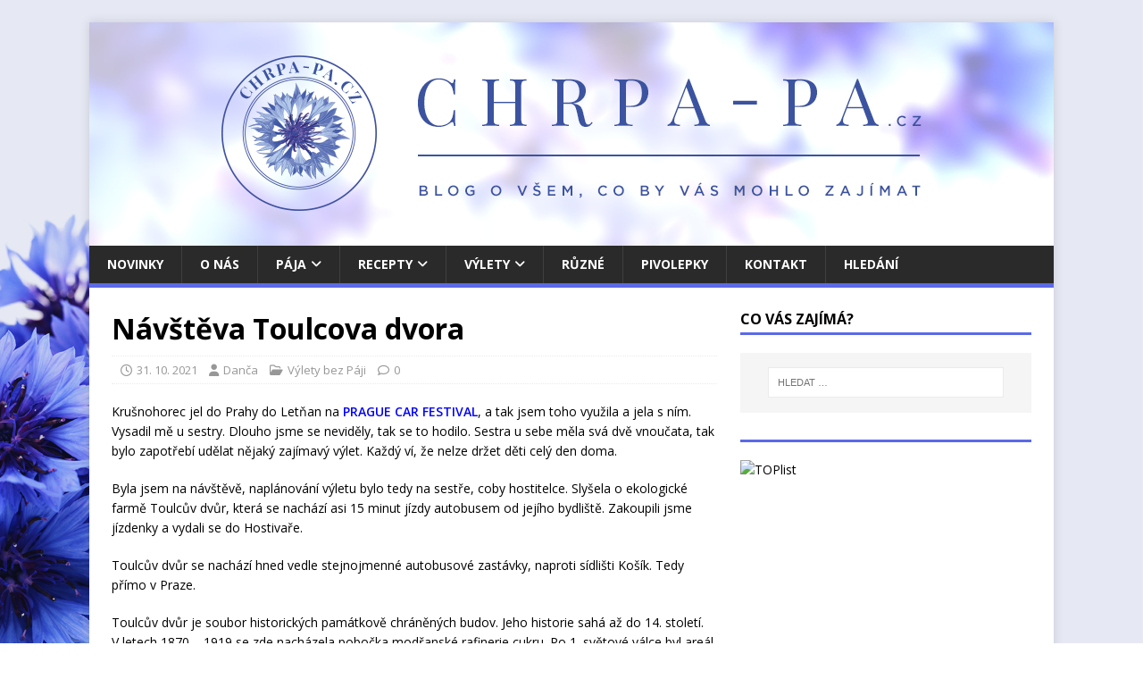

--- FILE ---
content_type: text/html; charset=UTF-8
request_url: https://chrpa-pa.cz/vylety-bez-paji/navsteva-toulcova-dvora/
body_size: 15865
content:
<!DOCTYPE html>
<html class="no-js" lang="cs">
<head>
<meta charset="UTF-8">
<meta name="viewport" content="width=device-width, initial-scale=1.0">
<link rel="profile" href="http://gmpg.org/xfn/11" />
<title>Návštěva Toulcova dvora &#8211; CHRPA-PA</title>
<meta name='robots' content='max-image-preview:large' />
<link rel='dns-prefetch' href='//stats.wp.com' />
<link rel='dns-prefetch' href='//fonts.googleapis.com' />
<link rel="alternate" type="application/rss+xml" title="CHRPA-PA &raquo; RSS zdroj" href="https://chrpa-pa.cz/feed/" />
<link rel="alternate" type="application/rss+xml" title="CHRPA-PA &raquo; RSS komentářů" href="https://chrpa-pa.cz/comments/feed/" />
<link rel="alternate" type="application/rss+xml" title="CHRPA-PA &raquo; RSS komentářů pro Návštěva Toulcova dvora" href="https://chrpa-pa.cz/vylety-bez-paji/navsteva-toulcova-dvora/feed/" />
<link rel="alternate" title="oEmbed (JSON)" type="application/json+oembed" href="https://chrpa-pa.cz/wp-json/oembed/1.0/embed?url=https%3A%2F%2Fchrpa-pa.cz%2Fvylety-bez-paji%2Fnavsteva-toulcova-dvora%2F" />
<link rel="alternate" title="oEmbed (XML)" type="text/xml+oembed" href="https://chrpa-pa.cz/wp-json/oembed/1.0/embed?url=https%3A%2F%2Fchrpa-pa.cz%2Fvylety-bez-paji%2Fnavsteva-toulcova-dvora%2F&#038;format=xml" />
<style id='wp-img-auto-sizes-contain-inline-css' type='text/css'>
img:is([sizes=auto i],[sizes^="auto," i]){contain-intrinsic-size:3000px 1500px}
/*# sourceURL=wp-img-auto-sizes-contain-inline-css */
</style>
<style id='wp-emoji-styles-inline-css' type='text/css'>

	img.wp-smiley, img.emoji {
		display: inline !important;
		border: none !important;
		box-shadow: none !important;
		height: 1em !important;
		width: 1em !important;
		margin: 0 0.07em !important;
		vertical-align: -0.1em !important;
		background: none !important;
		padding: 0 !important;
	}
/*# sourceURL=wp-emoji-styles-inline-css */
</style>
<style id='wp-block-library-inline-css' type='text/css'>
:root{--wp-block-synced-color:#7a00df;--wp-block-synced-color--rgb:122,0,223;--wp-bound-block-color:var(--wp-block-synced-color);--wp-editor-canvas-background:#ddd;--wp-admin-theme-color:#007cba;--wp-admin-theme-color--rgb:0,124,186;--wp-admin-theme-color-darker-10:#006ba1;--wp-admin-theme-color-darker-10--rgb:0,107,160.5;--wp-admin-theme-color-darker-20:#005a87;--wp-admin-theme-color-darker-20--rgb:0,90,135;--wp-admin-border-width-focus:2px}@media (min-resolution:192dpi){:root{--wp-admin-border-width-focus:1.5px}}.wp-element-button{cursor:pointer}:root .has-very-light-gray-background-color{background-color:#eee}:root .has-very-dark-gray-background-color{background-color:#313131}:root .has-very-light-gray-color{color:#eee}:root .has-very-dark-gray-color{color:#313131}:root .has-vivid-green-cyan-to-vivid-cyan-blue-gradient-background{background:linear-gradient(135deg,#00d084,#0693e3)}:root .has-purple-crush-gradient-background{background:linear-gradient(135deg,#34e2e4,#4721fb 50%,#ab1dfe)}:root .has-hazy-dawn-gradient-background{background:linear-gradient(135deg,#faaca8,#dad0ec)}:root .has-subdued-olive-gradient-background{background:linear-gradient(135deg,#fafae1,#67a671)}:root .has-atomic-cream-gradient-background{background:linear-gradient(135deg,#fdd79a,#004a59)}:root .has-nightshade-gradient-background{background:linear-gradient(135deg,#330968,#31cdcf)}:root .has-midnight-gradient-background{background:linear-gradient(135deg,#020381,#2874fc)}:root{--wp--preset--font-size--normal:16px;--wp--preset--font-size--huge:42px}.has-regular-font-size{font-size:1em}.has-larger-font-size{font-size:2.625em}.has-normal-font-size{font-size:var(--wp--preset--font-size--normal)}.has-huge-font-size{font-size:var(--wp--preset--font-size--huge)}.has-text-align-center{text-align:center}.has-text-align-left{text-align:left}.has-text-align-right{text-align:right}.has-fit-text{white-space:nowrap!important}#end-resizable-editor-section{display:none}.aligncenter{clear:both}.items-justified-left{justify-content:flex-start}.items-justified-center{justify-content:center}.items-justified-right{justify-content:flex-end}.items-justified-space-between{justify-content:space-between}.screen-reader-text{border:0;clip-path:inset(50%);height:1px;margin:-1px;overflow:hidden;padding:0;position:absolute;width:1px;word-wrap:normal!important}.screen-reader-text:focus{background-color:#ddd;clip-path:none;color:#444;display:block;font-size:1em;height:auto;left:5px;line-height:normal;padding:15px 23px 14px;text-decoration:none;top:5px;width:auto;z-index:100000}html :where(.has-border-color){border-style:solid}html :where([style*=border-top-color]){border-top-style:solid}html :where([style*=border-right-color]){border-right-style:solid}html :where([style*=border-bottom-color]){border-bottom-style:solid}html :where([style*=border-left-color]){border-left-style:solid}html :where([style*=border-width]){border-style:solid}html :where([style*=border-top-width]){border-top-style:solid}html :where([style*=border-right-width]){border-right-style:solid}html :where([style*=border-bottom-width]){border-bottom-style:solid}html :where([style*=border-left-width]){border-left-style:solid}html :where(img[class*=wp-image-]){height:auto;max-width:100%}:where(figure){margin:0 0 1em}html :where(.is-position-sticky){--wp-admin--admin-bar--position-offset:var(--wp-admin--admin-bar--height,0px)}@media screen and (max-width:600px){html :where(.is-position-sticky){--wp-admin--admin-bar--position-offset:0px}}

/*# sourceURL=wp-block-library-inline-css */
</style><style id='wp-block-image-inline-css' type='text/css'>
.wp-block-image>a,.wp-block-image>figure>a{display:inline-block}.wp-block-image img{box-sizing:border-box;height:auto;max-width:100%;vertical-align:bottom}@media not (prefers-reduced-motion){.wp-block-image img.hide{visibility:hidden}.wp-block-image img.show{animation:show-content-image .4s}}.wp-block-image[style*=border-radius] img,.wp-block-image[style*=border-radius]>a{border-radius:inherit}.wp-block-image.has-custom-border img{box-sizing:border-box}.wp-block-image.aligncenter{text-align:center}.wp-block-image.alignfull>a,.wp-block-image.alignwide>a{width:100%}.wp-block-image.alignfull img,.wp-block-image.alignwide img{height:auto;width:100%}.wp-block-image .aligncenter,.wp-block-image .alignleft,.wp-block-image .alignright,.wp-block-image.aligncenter,.wp-block-image.alignleft,.wp-block-image.alignright{display:table}.wp-block-image .aligncenter>figcaption,.wp-block-image .alignleft>figcaption,.wp-block-image .alignright>figcaption,.wp-block-image.aligncenter>figcaption,.wp-block-image.alignleft>figcaption,.wp-block-image.alignright>figcaption{caption-side:bottom;display:table-caption}.wp-block-image .alignleft{float:left;margin:.5em 1em .5em 0}.wp-block-image .alignright{float:right;margin:.5em 0 .5em 1em}.wp-block-image .aligncenter{margin-left:auto;margin-right:auto}.wp-block-image :where(figcaption){margin-bottom:1em;margin-top:.5em}.wp-block-image.is-style-circle-mask img{border-radius:9999px}@supports ((-webkit-mask-image:none) or (mask-image:none)) or (-webkit-mask-image:none){.wp-block-image.is-style-circle-mask img{border-radius:0;-webkit-mask-image:url('data:image/svg+xml;utf8,<svg viewBox="0 0 100 100" xmlns="http://www.w3.org/2000/svg"><circle cx="50" cy="50" r="50"/></svg>');mask-image:url('data:image/svg+xml;utf8,<svg viewBox="0 0 100 100" xmlns="http://www.w3.org/2000/svg"><circle cx="50" cy="50" r="50"/></svg>');mask-mode:alpha;-webkit-mask-position:center;mask-position:center;-webkit-mask-repeat:no-repeat;mask-repeat:no-repeat;-webkit-mask-size:contain;mask-size:contain}}:root :where(.wp-block-image.is-style-rounded img,.wp-block-image .is-style-rounded img){border-radius:9999px}.wp-block-image figure{margin:0}.wp-lightbox-container{display:flex;flex-direction:column;position:relative}.wp-lightbox-container img{cursor:zoom-in}.wp-lightbox-container img:hover+button{opacity:1}.wp-lightbox-container button{align-items:center;backdrop-filter:blur(16px) saturate(180%);background-color:#5a5a5a40;border:none;border-radius:4px;cursor:zoom-in;display:flex;height:20px;justify-content:center;opacity:0;padding:0;position:absolute;right:16px;text-align:center;top:16px;width:20px;z-index:100}@media not (prefers-reduced-motion){.wp-lightbox-container button{transition:opacity .2s ease}}.wp-lightbox-container button:focus-visible{outline:3px auto #5a5a5a40;outline:3px auto -webkit-focus-ring-color;outline-offset:3px}.wp-lightbox-container button:hover{cursor:pointer;opacity:1}.wp-lightbox-container button:focus{opacity:1}.wp-lightbox-container button:focus,.wp-lightbox-container button:hover,.wp-lightbox-container button:not(:hover):not(:active):not(.has-background){background-color:#5a5a5a40;border:none}.wp-lightbox-overlay{box-sizing:border-box;cursor:zoom-out;height:100vh;left:0;overflow:hidden;position:fixed;top:0;visibility:hidden;width:100%;z-index:100000}.wp-lightbox-overlay .close-button{align-items:center;cursor:pointer;display:flex;justify-content:center;min-height:40px;min-width:40px;padding:0;position:absolute;right:calc(env(safe-area-inset-right) + 16px);top:calc(env(safe-area-inset-top) + 16px);z-index:5000000}.wp-lightbox-overlay .close-button:focus,.wp-lightbox-overlay .close-button:hover,.wp-lightbox-overlay .close-button:not(:hover):not(:active):not(.has-background){background:none;border:none}.wp-lightbox-overlay .lightbox-image-container{height:var(--wp--lightbox-container-height);left:50%;overflow:hidden;position:absolute;top:50%;transform:translate(-50%,-50%);transform-origin:top left;width:var(--wp--lightbox-container-width);z-index:9999999999}.wp-lightbox-overlay .wp-block-image{align-items:center;box-sizing:border-box;display:flex;height:100%;justify-content:center;margin:0;position:relative;transform-origin:0 0;width:100%;z-index:3000000}.wp-lightbox-overlay .wp-block-image img{height:var(--wp--lightbox-image-height);min-height:var(--wp--lightbox-image-height);min-width:var(--wp--lightbox-image-width);width:var(--wp--lightbox-image-width)}.wp-lightbox-overlay .wp-block-image figcaption{display:none}.wp-lightbox-overlay button{background:none;border:none}.wp-lightbox-overlay .scrim{background-color:#fff;height:100%;opacity:.9;position:absolute;width:100%;z-index:2000000}.wp-lightbox-overlay.active{visibility:visible}@media not (prefers-reduced-motion){.wp-lightbox-overlay.active{animation:turn-on-visibility .25s both}.wp-lightbox-overlay.active img{animation:turn-on-visibility .35s both}.wp-lightbox-overlay.show-closing-animation:not(.active){animation:turn-off-visibility .35s both}.wp-lightbox-overlay.show-closing-animation:not(.active) img{animation:turn-off-visibility .25s both}.wp-lightbox-overlay.zoom.active{animation:none;opacity:1;visibility:visible}.wp-lightbox-overlay.zoom.active .lightbox-image-container{animation:lightbox-zoom-in .4s}.wp-lightbox-overlay.zoom.active .lightbox-image-container img{animation:none}.wp-lightbox-overlay.zoom.active .scrim{animation:turn-on-visibility .4s forwards}.wp-lightbox-overlay.zoom.show-closing-animation:not(.active){animation:none}.wp-lightbox-overlay.zoom.show-closing-animation:not(.active) .lightbox-image-container{animation:lightbox-zoom-out .4s}.wp-lightbox-overlay.zoom.show-closing-animation:not(.active) .lightbox-image-container img{animation:none}.wp-lightbox-overlay.zoom.show-closing-animation:not(.active) .scrim{animation:turn-off-visibility .4s forwards}}@keyframes show-content-image{0%{visibility:hidden}99%{visibility:hidden}to{visibility:visible}}@keyframes turn-on-visibility{0%{opacity:0}to{opacity:1}}@keyframes turn-off-visibility{0%{opacity:1;visibility:visible}99%{opacity:0;visibility:visible}to{opacity:0;visibility:hidden}}@keyframes lightbox-zoom-in{0%{transform:translate(calc((-100vw + var(--wp--lightbox-scrollbar-width))/2 + var(--wp--lightbox-initial-left-position)),calc(-50vh + var(--wp--lightbox-initial-top-position))) scale(var(--wp--lightbox-scale))}to{transform:translate(-50%,-50%) scale(1)}}@keyframes lightbox-zoom-out{0%{transform:translate(-50%,-50%) scale(1);visibility:visible}99%{visibility:visible}to{transform:translate(calc((-100vw + var(--wp--lightbox-scrollbar-width))/2 + var(--wp--lightbox-initial-left-position)),calc(-50vh + var(--wp--lightbox-initial-top-position))) scale(var(--wp--lightbox-scale));visibility:hidden}}
/*# sourceURL=https://chrpa-pa.cz/wp-includes/blocks/image/style.min.css */
</style>
<style id='wp-block-paragraph-inline-css' type='text/css'>
.is-small-text{font-size:.875em}.is-regular-text{font-size:1em}.is-large-text{font-size:2.25em}.is-larger-text{font-size:3em}.has-drop-cap:not(:focus):first-letter{float:left;font-size:8.4em;font-style:normal;font-weight:100;line-height:.68;margin:.05em .1em 0 0;text-transform:uppercase}body.rtl .has-drop-cap:not(:focus):first-letter{float:none;margin-left:.1em}p.has-drop-cap.has-background{overflow:hidden}:root :where(p.has-background){padding:1.25em 2.375em}:where(p.has-text-color:not(.has-link-color)) a{color:inherit}p.has-text-align-left[style*="writing-mode:vertical-lr"],p.has-text-align-right[style*="writing-mode:vertical-rl"]{rotate:180deg}
/*# sourceURL=https://chrpa-pa.cz/wp-includes/blocks/paragraph/style.min.css */
</style>
<style id='global-styles-inline-css' type='text/css'>
:root{--wp--preset--aspect-ratio--square: 1;--wp--preset--aspect-ratio--4-3: 4/3;--wp--preset--aspect-ratio--3-4: 3/4;--wp--preset--aspect-ratio--3-2: 3/2;--wp--preset--aspect-ratio--2-3: 2/3;--wp--preset--aspect-ratio--16-9: 16/9;--wp--preset--aspect-ratio--9-16: 9/16;--wp--preset--color--black: #000000;--wp--preset--color--cyan-bluish-gray: #abb8c3;--wp--preset--color--white: #ffffff;--wp--preset--color--pale-pink: #f78da7;--wp--preset--color--vivid-red: #cf2e2e;--wp--preset--color--luminous-vivid-orange: #ff6900;--wp--preset--color--luminous-vivid-amber: #fcb900;--wp--preset--color--light-green-cyan: #7bdcb5;--wp--preset--color--vivid-green-cyan: #00d084;--wp--preset--color--pale-cyan-blue: #8ed1fc;--wp--preset--color--vivid-cyan-blue: #0693e3;--wp--preset--color--vivid-purple: #9b51e0;--wp--preset--gradient--vivid-cyan-blue-to-vivid-purple: linear-gradient(135deg,rgb(6,147,227) 0%,rgb(155,81,224) 100%);--wp--preset--gradient--light-green-cyan-to-vivid-green-cyan: linear-gradient(135deg,rgb(122,220,180) 0%,rgb(0,208,130) 100%);--wp--preset--gradient--luminous-vivid-amber-to-luminous-vivid-orange: linear-gradient(135deg,rgb(252,185,0) 0%,rgb(255,105,0) 100%);--wp--preset--gradient--luminous-vivid-orange-to-vivid-red: linear-gradient(135deg,rgb(255,105,0) 0%,rgb(207,46,46) 100%);--wp--preset--gradient--very-light-gray-to-cyan-bluish-gray: linear-gradient(135deg,rgb(238,238,238) 0%,rgb(169,184,195) 100%);--wp--preset--gradient--cool-to-warm-spectrum: linear-gradient(135deg,rgb(74,234,220) 0%,rgb(151,120,209) 20%,rgb(207,42,186) 40%,rgb(238,44,130) 60%,rgb(251,105,98) 80%,rgb(254,248,76) 100%);--wp--preset--gradient--blush-light-purple: linear-gradient(135deg,rgb(255,206,236) 0%,rgb(152,150,240) 100%);--wp--preset--gradient--blush-bordeaux: linear-gradient(135deg,rgb(254,205,165) 0%,rgb(254,45,45) 50%,rgb(107,0,62) 100%);--wp--preset--gradient--luminous-dusk: linear-gradient(135deg,rgb(255,203,112) 0%,rgb(199,81,192) 50%,rgb(65,88,208) 100%);--wp--preset--gradient--pale-ocean: linear-gradient(135deg,rgb(255,245,203) 0%,rgb(182,227,212) 50%,rgb(51,167,181) 100%);--wp--preset--gradient--electric-grass: linear-gradient(135deg,rgb(202,248,128) 0%,rgb(113,206,126) 100%);--wp--preset--gradient--midnight: linear-gradient(135deg,rgb(2,3,129) 0%,rgb(40,116,252) 100%);--wp--preset--font-size--small: 13px;--wp--preset--font-size--medium: 20px;--wp--preset--font-size--large: 36px;--wp--preset--font-size--x-large: 42px;--wp--preset--spacing--20: 0.44rem;--wp--preset--spacing--30: 0.67rem;--wp--preset--spacing--40: 1rem;--wp--preset--spacing--50: 1.5rem;--wp--preset--spacing--60: 2.25rem;--wp--preset--spacing--70: 3.38rem;--wp--preset--spacing--80: 5.06rem;--wp--preset--shadow--natural: 6px 6px 9px rgba(0, 0, 0, 0.2);--wp--preset--shadow--deep: 12px 12px 50px rgba(0, 0, 0, 0.4);--wp--preset--shadow--sharp: 6px 6px 0px rgba(0, 0, 0, 0.2);--wp--preset--shadow--outlined: 6px 6px 0px -3px rgb(255, 255, 255), 6px 6px rgb(0, 0, 0);--wp--preset--shadow--crisp: 6px 6px 0px rgb(0, 0, 0);}:where(.is-layout-flex){gap: 0.5em;}:where(.is-layout-grid){gap: 0.5em;}body .is-layout-flex{display: flex;}.is-layout-flex{flex-wrap: wrap;align-items: center;}.is-layout-flex > :is(*, div){margin: 0;}body .is-layout-grid{display: grid;}.is-layout-grid > :is(*, div){margin: 0;}:where(.wp-block-columns.is-layout-flex){gap: 2em;}:where(.wp-block-columns.is-layout-grid){gap: 2em;}:where(.wp-block-post-template.is-layout-flex){gap: 1.25em;}:where(.wp-block-post-template.is-layout-grid){gap: 1.25em;}.has-black-color{color: var(--wp--preset--color--black) !important;}.has-cyan-bluish-gray-color{color: var(--wp--preset--color--cyan-bluish-gray) !important;}.has-white-color{color: var(--wp--preset--color--white) !important;}.has-pale-pink-color{color: var(--wp--preset--color--pale-pink) !important;}.has-vivid-red-color{color: var(--wp--preset--color--vivid-red) !important;}.has-luminous-vivid-orange-color{color: var(--wp--preset--color--luminous-vivid-orange) !important;}.has-luminous-vivid-amber-color{color: var(--wp--preset--color--luminous-vivid-amber) !important;}.has-light-green-cyan-color{color: var(--wp--preset--color--light-green-cyan) !important;}.has-vivid-green-cyan-color{color: var(--wp--preset--color--vivid-green-cyan) !important;}.has-pale-cyan-blue-color{color: var(--wp--preset--color--pale-cyan-blue) !important;}.has-vivid-cyan-blue-color{color: var(--wp--preset--color--vivid-cyan-blue) !important;}.has-vivid-purple-color{color: var(--wp--preset--color--vivid-purple) !important;}.has-black-background-color{background-color: var(--wp--preset--color--black) !important;}.has-cyan-bluish-gray-background-color{background-color: var(--wp--preset--color--cyan-bluish-gray) !important;}.has-white-background-color{background-color: var(--wp--preset--color--white) !important;}.has-pale-pink-background-color{background-color: var(--wp--preset--color--pale-pink) !important;}.has-vivid-red-background-color{background-color: var(--wp--preset--color--vivid-red) !important;}.has-luminous-vivid-orange-background-color{background-color: var(--wp--preset--color--luminous-vivid-orange) !important;}.has-luminous-vivid-amber-background-color{background-color: var(--wp--preset--color--luminous-vivid-amber) !important;}.has-light-green-cyan-background-color{background-color: var(--wp--preset--color--light-green-cyan) !important;}.has-vivid-green-cyan-background-color{background-color: var(--wp--preset--color--vivid-green-cyan) !important;}.has-pale-cyan-blue-background-color{background-color: var(--wp--preset--color--pale-cyan-blue) !important;}.has-vivid-cyan-blue-background-color{background-color: var(--wp--preset--color--vivid-cyan-blue) !important;}.has-vivid-purple-background-color{background-color: var(--wp--preset--color--vivid-purple) !important;}.has-black-border-color{border-color: var(--wp--preset--color--black) !important;}.has-cyan-bluish-gray-border-color{border-color: var(--wp--preset--color--cyan-bluish-gray) !important;}.has-white-border-color{border-color: var(--wp--preset--color--white) !important;}.has-pale-pink-border-color{border-color: var(--wp--preset--color--pale-pink) !important;}.has-vivid-red-border-color{border-color: var(--wp--preset--color--vivid-red) !important;}.has-luminous-vivid-orange-border-color{border-color: var(--wp--preset--color--luminous-vivid-orange) !important;}.has-luminous-vivid-amber-border-color{border-color: var(--wp--preset--color--luminous-vivid-amber) !important;}.has-light-green-cyan-border-color{border-color: var(--wp--preset--color--light-green-cyan) !important;}.has-vivid-green-cyan-border-color{border-color: var(--wp--preset--color--vivid-green-cyan) !important;}.has-pale-cyan-blue-border-color{border-color: var(--wp--preset--color--pale-cyan-blue) !important;}.has-vivid-cyan-blue-border-color{border-color: var(--wp--preset--color--vivid-cyan-blue) !important;}.has-vivid-purple-border-color{border-color: var(--wp--preset--color--vivid-purple) !important;}.has-vivid-cyan-blue-to-vivid-purple-gradient-background{background: var(--wp--preset--gradient--vivid-cyan-blue-to-vivid-purple) !important;}.has-light-green-cyan-to-vivid-green-cyan-gradient-background{background: var(--wp--preset--gradient--light-green-cyan-to-vivid-green-cyan) !important;}.has-luminous-vivid-amber-to-luminous-vivid-orange-gradient-background{background: var(--wp--preset--gradient--luminous-vivid-amber-to-luminous-vivid-orange) !important;}.has-luminous-vivid-orange-to-vivid-red-gradient-background{background: var(--wp--preset--gradient--luminous-vivid-orange-to-vivid-red) !important;}.has-very-light-gray-to-cyan-bluish-gray-gradient-background{background: var(--wp--preset--gradient--very-light-gray-to-cyan-bluish-gray) !important;}.has-cool-to-warm-spectrum-gradient-background{background: var(--wp--preset--gradient--cool-to-warm-spectrum) !important;}.has-blush-light-purple-gradient-background{background: var(--wp--preset--gradient--blush-light-purple) !important;}.has-blush-bordeaux-gradient-background{background: var(--wp--preset--gradient--blush-bordeaux) !important;}.has-luminous-dusk-gradient-background{background: var(--wp--preset--gradient--luminous-dusk) !important;}.has-pale-ocean-gradient-background{background: var(--wp--preset--gradient--pale-ocean) !important;}.has-electric-grass-gradient-background{background: var(--wp--preset--gradient--electric-grass) !important;}.has-midnight-gradient-background{background: var(--wp--preset--gradient--midnight) !important;}.has-small-font-size{font-size: var(--wp--preset--font-size--small) !important;}.has-medium-font-size{font-size: var(--wp--preset--font-size--medium) !important;}.has-large-font-size{font-size: var(--wp--preset--font-size--large) !important;}.has-x-large-font-size{font-size: var(--wp--preset--font-size--x-large) !important;}
/*# sourceURL=global-styles-inline-css */
</style>

<style id='classic-theme-styles-inline-css' type='text/css'>
/*! This file is auto-generated */
.wp-block-button__link{color:#fff;background-color:#32373c;border-radius:9999px;box-shadow:none;text-decoration:none;padding:calc(.667em + 2px) calc(1.333em + 2px);font-size:1.125em}.wp-block-file__button{background:#32373c;color:#fff;text-decoration:none}
/*# sourceURL=/wp-includes/css/classic-themes.min.css */
</style>
<link rel='stylesheet' id='contact-form-7-css' href='https://chrpa-pa.cz/wp-content/plugins/contact-form-7/includes/css/styles.css?ver=6.1.4' type='text/css' media='all' />
<link rel='stylesheet' id='responsive-lightbox-swipebox-css' href='https://chrpa-pa.cz/wp-content/plugins/responsive-lightbox/assets/swipebox/swipebox.min.css?ver=1.5.2' type='text/css' media='all' />
<link rel='stylesheet' id='parent-style-css' href='https://chrpa-pa.cz/wp-content/themes/mh-magazine-lite/style.css?ver=6.9' type='text/css' media='all' />
<link rel='stylesheet' id='mh-google-fonts-css' href='https://fonts.googleapis.com/css?family=Open+Sans:400,400italic,700,600' type='text/css' media='all' />
<link rel='stylesheet' id='mh-magazine-lite-css' href='https://chrpa-pa.cz/wp-content/themes/mh-magazine-lite-child/style.css?ver=2.9.1.1629284257' type='text/css' media='all' />
<link rel='stylesheet' id='mh-font-awesome-css' href='https://chrpa-pa.cz/wp-content/themes/mh-magazine-lite/includes/font-awesome.min.css' type='text/css' media='all' />
<script type="text/javascript" src="https://chrpa-pa.cz/wp-includes/js/jquery/jquery.min.js?ver=3.7.1" id="jquery-core-js"></script>
<script type="text/javascript" src="https://chrpa-pa.cz/wp-includes/js/jquery/jquery-migrate.min.js?ver=3.4.1" id="jquery-migrate-js"></script>
<script type="text/javascript" src="https://chrpa-pa.cz/wp-content/plugins/responsive-lightbox/assets/dompurify/purify.min.js?ver=3.1.7" id="dompurify-js"></script>
<script type="text/javascript" id="responsive-lightbox-sanitizer-js-before">
/* <![CDATA[ */
window.RLG = window.RLG || {}; window.RLG.sanitizeAllowedHosts = ["youtube.com","www.youtube.com","youtu.be","vimeo.com","player.vimeo.com"];
//# sourceURL=responsive-lightbox-sanitizer-js-before
/* ]]> */
</script>
<script type="text/javascript" src="https://chrpa-pa.cz/wp-content/plugins/responsive-lightbox/js/sanitizer.js?ver=2.6.0" id="responsive-lightbox-sanitizer-js"></script>
<script type="text/javascript" src="https://chrpa-pa.cz/wp-content/plugins/responsive-lightbox/assets/swipebox/jquery.swipebox.min.js?ver=1.5.2" id="responsive-lightbox-swipebox-js"></script>
<script type="text/javascript" src="https://chrpa-pa.cz/wp-includes/js/underscore.min.js?ver=1.13.7" id="underscore-js"></script>
<script type="text/javascript" src="https://chrpa-pa.cz/wp-content/plugins/responsive-lightbox/assets/infinitescroll/infinite-scroll.pkgd.min.js?ver=4.0.1" id="responsive-lightbox-infinite-scroll-js"></script>
<script type="text/javascript" id="responsive-lightbox-js-before">
/* <![CDATA[ */
var rlArgs = {"script":"swipebox","selector":"lightbox","customEvents":"","activeGalleries":true,"animation":true,"hideCloseButtonOnMobile":false,"removeBarsOnMobile":false,"hideBars":true,"hideBarsDelay":5000,"videoMaxWidth":1080,"useSVG":true,"loopAtEnd":false,"woocommerce_gallery":false,"ajaxurl":"https:\/\/chrpa-pa.cz\/wp-admin\/admin-ajax.php","nonce":"0ba26429e0","preview":false,"postId":5482,"scriptExtension":false};

//# sourceURL=responsive-lightbox-js-before
/* ]]> */
</script>
<script type="text/javascript" src="https://chrpa-pa.cz/wp-content/plugins/responsive-lightbox/js/front.js?ver=2.6.0" id="responsive-lightbox-js"></script>
<script type="text/javascript" id="mh-scripts-js-extra">
/* <![CDATA[ */
var mh_magazine = {"text":{"toggle_menu":"Toggle Menu"}};
//# sourceURL=mh-scripts-js-extra
/* ]]> */
</script>
<script type="text/javascript" src="https://chrpa-pa.cz/wp-content/themes/mh-magazine-lite/js/scripts.js?ver=2.10.0" id="mh-scripts-js"></script>
<link rel="https://api.w.org/" href="https://chrpa-pa.cz/wp-json/" /><link rel="alternate" title="JSON" type="application/json" href="https://chrpa-pa.cz/wp-json/wp/v2/posts/5482" /><link rel="EditURI" type="application/rsd+xml" title="RSD" href="https://chrpa-pa.cz/xmlrpc.php?rsd" />
<meta name="generator" content="WordPress 6.9" />
<link rel="canonical" href="https://chrpa-pa.cz/vylety-bez-paji/navsteva-toulcova-dvora/" />
<link rel='shortlink' href='https://chrpa-pa.cz/?p=5482' />
	<style>img#wpstats{display:none}</style>
		<!--[if lt IE 9]>
<script src="https://chrpa-pa.cz/wp-content/themes/mh-magazine-lite/js/css3-mediaqueries.js"></script>
<![endif]-->
<style type="text/css" id="custom-background-css">
body.custom-background { background-color: #ffffff; background-image: url("https://chrpa-pa.cz/wp-content/uploads/2021/09/pozadi_1r.jpg"); background-position: left bottom; background-size: cover; background-repeat: no-repeat; background-attachment: fixed; }
</style>
	<link rel="icon" href="https://chrpa-pa.cz/wp-content/uploads/2020/07/cropped-chrpa-32x32.jpg" sizes="32x32" />
<link rel="icon" href="https://chrpa-pa.cz/wp-content/uploads/2020/07/cropped-chrpa-192x192.jpg" sizes="192x192" />
<link rel="apple-touch-icon" href="https://chrpa-pa.cz/wp-content/uploads/2020/07/cropped-chrpa-180x180.jpg" />
<meta name="msapplication-TileImage" content="https://chrpa-pa.cz/wp-content/uploads/2020/07/cropped-chrpa-270x270.jpg" />
		<style type="text/css" id="wp-custom-css">
			.entry-thumbnail { display: none; }


/* Hide Copyright */
.mh-copyright-wrap {display: none;}

/* Changes color of links */
.entry-content a, .entry-content a:hover {
	color: #5B6AE7;
}

/* Changes menu item highlight color */
.mh-main-nav .menu > .current-menu-item, .mh-main-nav li:hover {
	background: #5B6AE7;
}

/* Changes menu and widget-title border color */
.mh-main-nav, .mh-widget-title {
	border-bottom-color: #5B6AE7;
}

/* Blue Links */
.entry-content a { color: blue; }

		</style>
		</head>
<body id="mh-mobile" class="wp-singular post-template-default single single-post postid-5482 single-format-standard custom-background wp-theme-mh-magazine-lite wp-child-theme-mh-magazine-lite-child mh-right-sb" itemscope="itemscope" itemtype="https://schema.org/WebPage">
<div class="mh-container mh-container-outer">
<div class="mh-header-mobile-nav mh-clearfix"></div>
<header class="mh-header" itemscope="itemscope" itemtype="https://schema.org/WPHeader">
	<div class="mh-container mh-container-inner mh-row mh-clearfix">
		<div class="mh-custom-header mh-clearfix">
<a class="mh-header-image-link" href="https://chrpa-pa.cz/" title="CHRPA-PA" rel="home">
<img class="mh-header-image" src="https://chrpa-pa.cz/wp-content/uploads/2021/09/hlava_1r.jpg" height="250" width="1080" alt="CHRPA-PA" />
</a>
</div>
	</div>
	<div class="mh-main-nav-wrap">
		<nav class="mh-navigation mh-main-nav mh-container mh-container-inner mh-clearfix" itemscope="itemscope" itemtype="https://schema.org/SiteNavigationElement">
			<div class="menu-primary-container"><ul id="menu-primary" class="menu"><li id="menu-item-3592" class="menu-item menu-item-type-custom menu-item-object-custom menu-item-home menu-item-3592"><a href="http://chrpa-pa.cz">Novinky</a></li>
<li id="menu-item-42" class="menu-item menu-item-type-post_type menu-item-object-page menu-item-42"><a href="https://chrpa-pa.cz/kontakt/o-nas/">O nás</a></li>
<li id="menu-item-137" class="menu-item menu-item-type-post_type menu-item-object-page menu-item-has-children menu-item-137"><a href="https://chrpa-pa.cz/paja/">Pája</a>
<ul class="sub-menu">
	<li id="menu-item-853" class="menu-item menu-item-type-post_type menu-item-object-page menu-item-853"><a href="https://chrpa-pa.cz/basne-ze-zakladni-skoly/">Básně ze základky</a></li>
	<li id="menu-item-182" class="menu-item menu-item-type-post_type menu-item-object-page menu-item-182"><a href="https://chrpa-pa.cz/basnicky-od-paji/">Básně z&nbsp;gymnázia</a></li>
	<li id="menu-item-1952" class="menu-item menu-item-type-post_type menu-item-object-page menu-item-1952"><a href="https://chrpa-pa.cz/basne-z-vysoke/">Básně z&nbsp;vysoké</a></li>
	<li id="menu-item-183" class="menu-item menu-item-type-post_type menu-item-object-page menu-item-183"><a href="https://chrpa-pa.cz/vzpominky-na-paju/">Vzpomínky</a></li>
	<li id="menu-item-1639" class="menu-item menu-item-type-post_type menu-item-object-page menu-item-1639"><a href="https://chrpa-pa.cz/vzpominky-pratel/">Vzpomínky přátel</a></li>
	<li id="menu-item-1048" class="menu-item menu-item-type-post_type menu-item-object-page menu-item-1048"><a href="https://chrpa-pa.cz/paja-a-zviratka/">Pája a&nbsp;zvířátka</a></li>
	<li id="menu-item-2101" class="menu-item menu-item-type-post_type menu-item-object-page menu-item-2101"><a href="https://chrpa-pa.cz/fotogalerie/">Fotogalerie</a></li>
</ul>
</li>
<li id="menu-item-103" class="menu-item menu-item-type-post_type menu-item-object-page menu-item-has-children menu-item-103"><a href="https://chrpa-pa.cz/recepty/">Recepty</a>
<ul class="sub-menu">
	<li id="menu-item-172" class="menu-item menu-item-type-post_type menu-item-object-page menu-item-has-children menu-item-172"><a href="https://chrpa-pa.cz/recepty-pro-dceru/">pro dceru</a>
	<ul class="sub-menu">
		<li id="menu-item-1858" class="menu-item menu-item-type-post_type menu-item-object-page menu-item-1858"><a href="https://chrpa-pa.cz/hlavni-chody/">Hlavní chody</a></li>
		<li id="menu-item-1859" class="menu-item menu-item-type-post_type menu-item-object-page menu-item-1859"><a href="https://chrpa-pa.cz/prilohy/">Přílohy</a></li>
		<li id="menu-item-1862" class="menu-item menu-item-type-post_type menu-item-object-page menu-item-1862"><a href="https://chrpa-pa.cz/peceme-sladke/">Pečeme sladké</a></li>
		<li id="menu-item-1860" class="menu-item menu-item-type-post_type menu-item-object-page menu-item-1860"><a href="https://chrpa-pa.cz/polevky/">Polévky</a></li>
		<li id="menu-item-1861" class="menu-item menu-item-type-post_type menu-item-object-page menu-item-1861"><a href="https://chrpa-pa.cz/peceme-slane/">Pečeme slané</a></li>
		<li id="menu-item-1863" class="menu-item menu-item-type-post_type menu-item-object-page menu-item-1863"><a href="https://chrpa-pa.cz/salaty/">Saláty</a></li>
		<li id="menu-item-1864" class="menu-item menu-item-type-post_type menu-item-object-page menu-item-1864"><a href="https://chrpa-pa.cz/pomazanky/">Pomazánky</a></li>
		<li id="menu-item-1865" class="menu-item menu-item-type-post_type menu-item-object-page menu-item-1865"><a href="https://chrpa-pa.cz/ostatni-recepty/">Ostatní recepty</a></li>
	</ul>
</li>
	<li id="menu-item-169" class="menu-item menu-item-type-post_type menu-item-object-page menu-item-169"><a href="https://chrpa-pa.cz/recepty-od-krusnohorce/">od Krušnohorce</a></li>
</ul>
</li>
<li id="menu-item-3774" class="menu-item menu-item-type-post_type menu-item-object-page menu-item-has-children menu-item-3774"><a href="https://chrpa-pa.cz/vylety/">Výlety</a>
<ul class="sub-menu">
	<li id="menu-item-3776" class="menu-item menu-item-type-post_type menu-item-object-page menu-item-3776"><a href="https://chrpa-pa.cz/vylety-bez-paji/">Výlety bez Páji</a></li>
	<li id="menu-item-5879" class="menu-item menu-item-type-post_type menu-item-object-page menu-item-5879"><a href="https://chrpa-pa.cz/vylety-s-pajou/">Výlety s&nbsp;Pájou</a></li>
	<li id="menu-item-13293" class="menu-item menu-item-type-post_type menu-item-object-page menu-item-13293"><a href="https://chrpa-pa.cz/zazitky-z-vyletu/">Zážitky z&nbsp;výletů</a></li>
</ul>
</li>
<li id="menu-item-4966" class="menu-item menu-item-type-post_type menu-item-object-page menu-item-4966"><a href="https://chrpa-pa.cz/ruzne/">Různé</a></li>
<li id="menu-item-7101" class="menu-item menu-item-type-post_type menu-item-object-page menu-item-7101"><a href="https://chrpa-pa.cz/pivolepky/">Pivolepky</a></li>
<li id="menu-item-44" class="menu-item menu-item-type-post_type menu-item-object-page menu-item-44"><a href="https://chrpa-pa.cz/kontakt/">Kontakt</a></li>
<li id="menu-item-7787" class="menu-item menu-item-type-post_type menu-item-object-page menu-item-7787"><a href="https://chrpa-pa.cz/vyhledat-na-chrpa-pa-cz/">Hledání</a></li>
</ul></div>		</nav>
	</div>
</header><div class="mh-wrapper mh-clearfix">
	<div id="main-content" class="mh-content" role="main" itemprop="mainContentOfPage"><article id="post-5482" class="post-5482 post type-post status-publish format-standard has-post-thumbnail hentry category-vylety-bez-paji">
	<header class="entry-header mh-clearfix"><h1 class="entry-title">Návštěva Toulcova dvora</h1><p class="mh-meta entry-meta">
<span class="entry-meta-date updated"><i class="far fa-clock"></i><a href="https://chrpa-pa.cz/2021/10/">31. 10. 2021</a></span>
<span class="entry-meta-author author vcard"><i class="fa fa-user"></i><a class="fn" href="https://chrpa-pa.cz/author/danca/">Danča</a></span>
<span class="entry-meta-categories"><i class="far fa-folder-open"></i><a href="https://chrpa-pa.cz/category/vylety-bez-paji/" rel="category tag">Výlety bez Páji</a></span>
<span class="entry-meta-comments"><i class="far fa-comment"></i><a class="mh-comment-scroll" href="https://chrpa-pa.cz/vylety-bez-paji/navsteva-toulcova-dvora/#mh-comments">0</a></span>
</p>
	</header>
		<div class="entry-content mh-clearfix">
<figure class="entry-thumbnail">
<img src="https://chrpa-pa.cz/wp-content/uploads/2021/10/Toulcuv-dvur-678x381.jpg" alt="Toulcův dvůr" title="Toulcův dvůr" />
<figcaption class="wp-caption-text">Toulcův dvůr</figcaption>
</figure>

<p>Krušnohorec jel do Prahy do Letňan na <a href="https://auta5p.eu/vystavy/prague_car_festival_2021/prague-car-festival-2021.php">PRAGUE CAR FESTIVAL</a>, a&nbsp;tak jsem toho využila a&nbsp;jela s&nbsp;ním. Vysadil mě u&nbsp;sestry. Dlouho jsme se neviděly, tak se to hodilo. Sestra u&nbsp;sebe měla svá dvě vnoučata, tak bylo zapotřebí udělat nějaký zajímavý výlet. Každý ví, že nelze držet děti celý den doma. </p>



<p>Byla jsem na návštěvě, naplánování výletu bylo tedy na sestře, coby hostitelce. Slyšela o&nbsp;ekologické farmě Toulcův dvůr, která se nachází asi 15 minut jízdy autobusem od jejího bydliště. Zakoupili jsme jízdenky a&nbsp;vydali se do Hostivaře.</p>



<p>Toulcův dvůr se nachází hned vedle stejnojmenné autobusové zastávky, naproti sídlišti Košík. Tedy přímo v&nbsp;Praze.</p>



<p>Toulcův dvůr je soubor historických památkově chráněných budov. Jeho historie sahá až do 14.&nbsp;století. V&nbsp;letech 1870 &#8211; 1919 se zde nacházela pobočka modřanské rafinerie cukru. Po&nbsp;1.&nbsp;světové válce byl areál zestátněn a&nbsp;pronajímán. Posledním nájemcem byl František Toulec, podle kterého byl dvůr nazván. V&nbsp;roce 1950 byl nucen se vystěhovat a&nbsp;vznikla zde výroba krmných směsí. V&nbsp;roce 1992 se dvoru začalo blýskat na lepší časy. Rozhodnutím vlády byly tyto prostory určeny pro ekologickou a&nbsp;výchovnou činnost. Prostory byly zrekonstruovány a&nbsp;v&nbsp;roce 1994 zde vzniklo Středisko ekologické výchovy hlavního města Prahy. V&nbsp;současné době je provozovatelem zájmové sdružení Toulcův dvůr. Na konci prohlídky jsem musela konstatovat, že to tu vede toto sdružení opravdu dobře. </p>



<p>V Toulcově dvoře zřejmě probíhaly závody v&nbsp;dovednosti psů. Na koňském cvičišti byly rozestaveny nejrůznější překážky, na kterých si psi měřili své dovednosti. My už jsme přišli bohužel po&nbsp;závodu, kdy už byly majitelům pejsků předávány diplomy za jednotlivé disciplíny. </p>



<p>U vchodu do Toulcova dvora stála cedule s&nbsp;nabídkou místní restaurace. Nebyla široká, ale v&nbsp;každém případě zdravá, v&nbsp;souladu s&nbsp;místní ideologií.</p>



<div class="wp-block-image"><figure class="aligncenter size-large"><img fetchpriority="high" decoding="async" width="768" height="1024" src="https://chrpa-pa.cz/wp-content/uploads/2021/10/Jidelni-listek-768x1024.jpg" alt="" class="wp-image-5483" srcset="https://chrpa-pa.cz/wp-content/uploads/2021/10/Jidelni-listek-768x1024.jpg 768w, https://chrpa-pa.cz/wp-content/uploads/2021/10/Jidelni-listek-225x300.jpg 225w, https://chrpa-pa.cz/wp-content/uploads/2021/10/Jidelni-listek-112x150.jpg 112w, https://chrpa-pa.cz/wp-content/uploads/2021/10/Jidelni-listek.jpg 800w" sizes="(max-width: 768px) 100vw, 768px" /><figcaption>Nabídka místní restaurace</figcaption></figure></div>



<p>Vešli jsme dovnitř. Ocitli jsme se na jakémsi nádvoří, které vytvořila zástavba domů do písmene U.</p>



<div class="wp-block-image"><figure class="aligncenter size-full"><img decoding="async" width="800" height="600" src="https://chrpa-pa.cz/wp-content/uploads/2021/10/Venkovni-restaurace.jpg" alt="" class="wp-image-5484" srcset="https://chrpa-pa.cz/wp-content/uploads/2021/10/Venkovni-restaurace.jpg 800w, https://chrpa-pa.cz/wp-content/uploads/2021/10/Venkovni-restaurace-300x225.jpg 300w, https://chrpa-pa.cz/wp-content/uploads/2021/10/Venkovni-restaurace-150x113.jpg 150w, https://chrpa-pa.cz/wp-content/uploads/2021/10/Venkovni-restaurace-768x576.jpg 768w, https://chrpa-pa.cz/wp-content/uploads/2021/10/Venkovni-restaurace-678x509.jpg 678w, https://chrpa-pa.cz/wp-content/uploads/2021/10/Venkovni-restaurace-326x245.jpg 326w, https://chrpa-pa.cz/wp-content/uploads/2021/10/Venkovni-restaurace-80x60.jpg 80w" sizes="(max-width: 800px) 100vw, 800px" /><figcaption>Nádvoří v&nbsp;Tolcově dvoře</figcaption></figure></div>



<p>Zde se nachází infocentrum, rodinné centrum, jídelna, bývalé stáje, sloužící dnes jako společenské sály. Probíhají zde různé společenské akce, školení a&nbsp;přednášky. Je možno se zde i&nbsp;ubytovat. Areál poskytuje 37 lůžek. Uprostřed nádvoří je možno si posedět.</p>



<p>U nedalekého turniketu jsme zakoupili vstupenky. Dospělí za 40,- Kč, děti a&nbsp;důchodci za 20,- Kč. Lze si objednat i&nbsp;prohlídku s&nbsp;průvodcem. Farma se nachází na 10 ha, lze zde strávit celé odpoledne. </p>



<p>Nejdříve jsme narazili na husy a&nbsp;slepice.</p>



<div class="wp-block-image"><figure class="aligncenter size-full"><img decoding="async" width="800" height="600" src="https://chrpa-pa.cz/wp-content/uploads/2021/10/Husy.jpg" alt="" class="wp-image-5485" srcset="https://chrpa-pa.cz/wp-content/uploads/2021/10/Husy.jpg 800w, https://chrpa-pa.cz/wp-content/uploads/2021/10/Husy-300x225.jpg 300w, https://chrpa-pa.cz/wp-content/uploads/2021/10/Husy-150x113.jpg 150w, https://chrpa-pa.cz/wp-content/uploads/2021/10/Husy-768x576.jpg 768w, https://chrpa-pa.cz/wp-content/uploads/2021/10/Husy-678x509.jpg 678w, https://chrpa-pa.cz/wp-content/uploads/2021/10/Husy-326x245.jpg 326w, https://chrpa-pa.cz/wp-content/uploads/2021/10/Husy-80x60.jpg 80w" sizes="(max-width: 800px) 100vw, 800px" /><figcaption>Husy, vzadu slepice</figcaption></figure></div>



<p>Pokračovali jsme k&nbsp;prasatům a&nbsp;králíkům.</p>



<div class="wp-block-image"><figure class="aligncenter size-full"><img loading="lazy" decoding="async" width="800" height="600" src="https://chrpa-pa.cz/wp-content/uploads/2021/10/Presticke-cernostrakate-prase.jpg" alt="" class="wp-image-5486" srcset="https://chrpa-pa.cz/wp-content/uploads/2021/10/Presticke-cernostrakate-prase.jpg 800w, https://chrpa-pa.cz/wp-content/uploads/2021/10/Presticke-cernostrakate-prase-300x225.jpg 300w, https://chrpa-pa.cz/wp-content/uploads/2021/10/Presticke-cernostrakate-prase-150x113.jpg 150w, https://chrpa-pa.cz/wp-content/uploads/2021/10/Presticke-cernostrakate-prase-768x576.jpg 768w, https://chrpa-pa.cz/wp-content/uploads/2021/10/Presticke-cernostrakate-prase-678x509.jpg 678w, https://chrpa-pa.cz/wp-content/uploads/2021/10/Presticke-cernostrakate-prase-326x245.jpg 326w, https://chrpa-pa.cz/wp-content/uploads/2021/10/Presticke-cernostrakate-prase-80x60.jpg 80w" sizes="auto, (max-width: 800px) 100vw, 800px" /><figcaption>Přeštická černostrakatá prasata</figcaption></figure></div>



<div class="wp-block-image"><figure class="aligncenter size-full"><img loading="lazy" decoding="async" width="800" height="600" src="https://chrpa-pa.cz/wp-content/uploads/2021/10/kralikarny.jpg" alt="" class="wp-image-5487" srcset="https://chrpa-pa.cz/wp-content/uploads/2021/10/kralikarny.jpg 800w, https://chrpa-pa.cz/wp-content/uploads/2021/10/kralikarny-300x225.jpg 300w, https://chrpa-pa.cz/wp-content/uploads/2021/10/kralikarny-150x113.jpg 150w, https://chrpa-pa.cz/wp-content/uploads/2021/10/kralikarny-768x576.jpg 768w, https://chrpa-pa.cz/wp-content/uploads/2021/10/kralikarny-678x509.jpg 678w, https://chrpa-pa.cz/wp-content/uploads/2021/10/kralikarny-326x245.jpg 326w, https://chrpa-pa.cz/wp-content/uploads/2021/10/kralikarny-80x60.jpg 80w" sizes="auto, (max-width: 800px) 100vw, 800px" /><figcaption>Králíkárny</figcaption></figure></div>



<p>U králíkáren byl i&nbsp;výběh. V&nbsp;té době tam poskakoval 1 králík. </p>



<p>Pak jsme pokračovali dál kolem krav ke kozám. V&nbsp;dáli jsme uviděli včelí úly.</p>



<div class="wp-block-image"><figure class="aligncenter size-full"><img loading="lazy" decoding="async" width="800" height="600" src="https://chrpa-pa.cz/wp-content/uploads/2021/10/kravy.jpg" alt="" class="wp-image-5496" srcset="https://chrpa-pa.cz/wp-content/uploads/2021/10/kravy.jpg 800w, https://chrpa-pa.cz/wp-content/uploads/2021/10/kravy-300x225.jpg 300w, https://chrpa-pa.cz/wp-content/uploads/2021/10/kravy-150x113.jpg 150w, https://chrpa-pa.cz/wp-content/uploads/2021/10/kravy-768x576.jpg 768w, https://chrpa-pa.cz/wp-content/uploads/2021/10/kravy-678x509.jpg 678w, https://chrpa-pa.cz/wp-content/uploads/2021/10/kravy-326x245.jpg 326w, https://chrpa-pa.cz/wp-content/uploads/2021/10/kravy-80x60.jpg 80w" sizes="auto, (max-width: 800px) 100vw, 800px" /><figcaption>Ohrada s&nbsp;kravami</figcaption></figure></div>



<div class="wp-block-image"><figure class="aligncenter size-full"><img loading="lazy" decoding="async" width="800" height="600" src="https://chrpa-pa.cz/wp-content/uploads/2021/10/vceli-uly.jpg" alt="" class="wp-image-5497" srcset="https://chrpa-pa.cz/wp-content/uploads/2021/10/vceli-uly.jpg 800w, https://chrpa-pa.cz/wp-content/uploads/2021/10/vceli-uly-300x225.jpg 300w, https://chrpa-pa.cz/wp-content/uploads/2021/10/vceli-uly-150x113.jpg 150w, https://chrpa-pa.cz/wp-content/uploads/2021/10/vceli-uly-768x576.jpg 768w, https://chrpa-pa.cz/wp-content/uploads/2021/10/vceli-uly-678x509.jpg 678w, https://chrpa-pa.cz/wp-content/uploads/2021/10/vceli-uly-326x245.jpg 326w, https://chrpa-pa.cz/wp-content/uploads/2021/10/vceli-uly-80x60.jpg 80w" sizes="auto, (max-width: 800px) 100vw, 800px" /><figcaption>Včelí úly</figcaption></figure></div>



<div class="wp-block-image"><figure class="aligncenter size-full"><img loading="lazy" decoding="async" width="800" height="600" src="https://chrpa-pa.cz/wp-content/uploads/2021/10/kozy.jpg" alt="" class="wp-image-5488" srcset="https://chrpa-pa.cz/wp-content/uploads/2021/10/kozy.jpg 800w, https://chrpa-pa.cz/wp-content/uploads/2021/10/kozy-300x225.jpg 300w, https://chrpa-pa.cz/wp-content/uploads/2021/10/kozy-150x113.jpg 150w, https://chrpa-pa.cz/wp-content/uploads/2021/10/kozy-768x576.jpg 768w, https://chrpa-pa.cz/wp-content/uploads/2021/10/kozy-678x509.jpg 678w, https://chrpa-pa.cz/wp-content/uploads/2021/10/kozy-326x245.jpg 326w, https://chrpa-pa.cz/wp-content/uploads/2021/10/kozy-80x60.jpg 80w" sizes="auto, (max-width: 800px) 100vw, 800px" /><figcaption>Ohrada s&nbsp;kozami</figcaption></figure></div>



<p>Prohlédli jsme si i&nbsp;repliky pece na chleba a&nbsp;polozemnice z&nbsp;raného středověku. Demonstrují, jak žili běžní obyvatelé Čech v&nbsp;této době.</p>



<div class="wp-block-image"><figure class="aligncenter size-full"><img loading="lazy" decoding="async" width="800" height="600" src="https://chrpa-pa.cz/wp-content/uploads/2021/10/Polozemnica.jpg" alt="" class="wp-image-5489" srcset="https://chrpa-pa.cz/wp-content/uploads/2021/10/Polozemnica.jpg 800w, https://chrpa-pa.cz/wp-content/uploads/2021/10/Polozemnica-300x225.jpg 300w, https://chrpa-pa.cz/wp-content/uploads/2021/10/Polozemnica-150x113.jpg 150w, https://chrpa-pa.cz/wp-content/uploads/2021/10/Polozemnica-768x576.jpg 768w, https://chrpa-pa.cz/wp-content/uploads/2021/10/Polozemnica-678x509.jpg 678w, https://chrpa-pa.cz/wp-content/uploads/2021/10/Polozemnica-326x245.jpg 326w, https://chrpa-pa.cz/wp-content/uploads/2021/10/Polozemnica-80x60.jpg 80w" sizes="auto, (max-width: 800px) 100vw, 800px" /><figcaption>Polozemnice</figcaption></figure></div>



<div class="wp-block-image"><figure class="aligncenter size-full"><img loading="lazy" decoding="async" width="800" height="600" src="https://chrpa-pa.cz/wp-content/uploads/2021/10/Uvnitr-polozemnice.jpg" alt="" class="wp-image-5490" srcset="https://chrpa-pa.cz/wp-content/uploads/2021/10/Uvnitr-polozemnice.jpg 800w, https://chrpa-pa.cz/wp-content/uploads/2021/10/Uvnitr-polozemnice-300x225.jpg 300w, https://chrpa-pa.cz/wp-content/uploads/2021/10/Uvnitr-polozemnice-150x113.jpg 150w, https://chrpa-pa.cz/wp-content/uploads/2021/10/Uvnitr-polozemnice-768x576.jpg 768w, https://chrpa-pa.cz/wp-content/uploads/2021/10/Uvnitr-polozemnice-678x509.jpg 678w, https://chrpa-pa.cz/wp-content/uploads/2021/10/Uvnitr-polozemnice-326x245.jpg 326w, https://chrpa-pa.cz/wp-content/uploads/2021/10/Uvnitr-polozemnice-80x60.jpg 80w" sizes="auto, (max-width: 800px) 100vw, 800px" /><figcaption>Nahlédnutí do polozemnice</figcaption></figure></div>



<div class="wp-block-image"><figure class="aligncenter size-full"><img loading="lazy" decoding="async" width="800" height="600" src="https://chrpa-pa.cz/wp-content/uploads/2021/10/Cedule-polozemnica.jpg" alt="" class="wp-image-5491" srcset="https://chrpa-pa.cz/wp-content/uploads/2021/10/Cedule-polozemnica.jpg 800w, https://chrpa-pa.cz/wp-content/uploads/2021/10/Cedule-polozemnica-300x225.jpg 300w, https://chrpa-pa.cz/wp-content/uploads/2021/10/Cedule-polozemnica-150x113.jpg 150w, https://chrpa-pa.cz/wp-content/uploads/2021/10/Cedule-polozemnica-768x576.jpg 768w, https://chrpa-pa.cz/wp-content/uploads/2021/10/Cedule-polozemnica-678x509.jpg 678w, https://chrpa-pa.cz/wp-content/uploads/2021/10/Cedule-polozemnica-326x245.jpg 326w, https://chrpa-pa.cz/wp-content/uploads/2021/10/Cedule-polozemnica-80x60.jpg 80w" sizes="auto, (max-width: 800px) 100vw, 800px" /><figcaption>Popisek k&nbsp;polozemnici</figcaption></figure></div>



<p>Naučných infocedulí je v&nbsp;tomto dvoře opravdu hodně. Zájemci odejdou obohaceni o&nbsp;mnoho informací z&nbsp;oblasti přírody.</p>



<div class="wp-block-image"><figure class="aligncenter size-full"><img loading="lazy" decoding="async" width="800" height="600" src="https://chrpa-pa.cz/wp-content/uploads/2021/10/Expozice-o-veverkach.jpg" alt="" class="wp-image-5492" srcset="https://chrpa-pa.cz/wp-content/uploads/2021/10/Expozice-o-veverkach.jpg 800w, https://chrpa-pa.cz/wp-content/uploads/2021/10/Expozice-o-veverkach-300x225.jpg 300w, https://chrpa-pa.cz/wp-content/uploads/2021/10/Expozice-o-veverkach-150x113.jpg 150w, https://chrpa-pa.cz/wp-content/uploads/2021/10/Expozice-o-veverkach-768x576.jpg 768w, https://chrpa-pa.cz/wp-content/uploads/2021/10/Expozice-o-veverkach-678x509.jpg 678w, https://chrpa-pa.cz/wp-content/uploads/2021/10/Expozice-o-veverkach-326x245.jpg 326w, https://chrpa-pa.cz/wp-content/uploads/2021/10/Expozice-o-veverkach-80x60.jpg 80w" sizes="auto, (max-width: 800px) 100vw, 800px" /><figcaption>Expozice o&nbsp;veverkách</figcaption></figure></div>



<div class="wp-block-image"><figure class="aligncenter size-full"><img loading="lazy" decoding="async" width="800" height="600" src="https://chrpa-pa.cz/wp-content/uploads/2021/10/hmyzi-domecky.jpg" alt="" class="wp-image-5493" srcset="https://chrpa-pa.cz/wp-content/uploads/2021/10/hmyzi-domecky.jpg 800w, https://chrpa-pa.cz/wp-content/uploads/2021/10/hmyzi-domecky-300x225.jpg 300w, https://chrpa-pa.cz/wp-content/uploads/2021/10/hmyzi-domecky-150x113.jpg 150w, https://chrpa-pa.cz/wp-content/uploads/2021/10/hmyzi-domecky-768x576.jpg 768w, https://chrpa-pa.cz/wp-content/uploads/2021/10/hmyzi-domecky-678x509.jpg 678w, https://chrpa-pa.cz/wp-content/uploads/2021/10/hmyzi-domecky-326x245.jpg 326w, https://chrpa-pa.cz/wp-content/uploads/2021/10/hmyzi-domecky-80x60.jpg 80w" sizes="auto, (max-width: 800px) 100vw, 800px" /><figcaption>Hmyzí domečky</figcaption></figure></div>



<div class="wp-block-image"><figure class="aligncenter size-full"><img loading="lazy" decoding="async" width="800" height="600" src="https://chrpa-pa.cz/wp-content/uploads/2021/10/Cedule-hmyzi-domek.jpg" alt="" class="wp-image-5495" srcset="https://chrpa-pa.cz/wp-content/uploads/2021/10/Cedule-hmyzi-domek.jpg 800w, https://chrpa-pa.cz/wp-content/uploads/2021/10/Cedule-hmyzi-domek-300x225.jpg 300w, https://chrpa-pa.cz/wp-content/uploads/2021/10/Cedule-hmyzi-domek-150x113.jpg 150w, https://chrpa-pa.cz/wp-content/uploads/2021/10/Cedule-hmyzi-domek-768x576.jpg 768w, https://chrpa-pa.cz/wp-content/uploads/2021/10/Cedule-hmyzi-domek-678x509.jpg 678w, https://chrpa-pa.cz/wp-content/uploads/2021/10/Cedule-hmyzi-domek-326x245.jpg 326w, https://chrpa-pa.cz/wp-content/uploads/2021/10/Cedule-hmyzi-domek-80x60.jpg 80w" sizes="auto, (max-width: 800px) 100vw, 800px" /><figcaption>Infocedule k&nbsp;hmyzím domečkům</figcaption></figure></div>



<p>Kolem bylinkové zahrádky jsme došli ke koním.</p>



<div class="wp-block-image"><figure class="aligncenter size-full"><img loading="lazy" decoding="async" width="800" height="600" src="https://chrpa-pa.cz/wp-content/uploads/2021/10/Huculsky-kun.jpg" alt="" class="wp-image-5498" srcset="https://chrpa-pa.cz/wp-content/uploads/2021/10/Huculsky-kun.jpg 800w, https://chrpa-pa.cz/wp-content/uploads/2021/10/Huculsky-kun-300x225.jpg 300w, https://chrpa-pa.cz/wp-content/uploads/2021/10/Huculsky-kun-150x113.jpg 150w, https://chrpa-pa.cz/wp-content/uploads/2021/10/Huculsky-kun-768x576.jpg 768w, https://chrpa-pa.cz/wp-content/uploads/2021/10/Huculsky-kun-678x509.jpg 678w, https://chrpa-pa.cz/wp-content/uploads/2021/10/Huculsky-kun-326x245.jpg 326w, https://chrpa-pa.cz/wp-content/uploads/2021/10/Huculsky-kun-80x60.jpg 80w" sizes="auto, (max-width: 800px) 100vw, 800px" /><figcaption>Huculský kůň</figcaption></figure></div>



<div class="wp-block-image"><figure class="aligncenter size-full"><img loading="lazy" decoding="async" width="800" height="600" src="https://chrpa-pa.cz/wp-content/uploads/2021/10/ovce.jpg" alt="" class="wp-image-5499" srcset="https://chrpa-pa.cz/wp-content/uploads/2021/10/ovce.jpg 800w, https://chrpa-pa.cz/wp-content/uploads/2021/10/ovce-300x225.jpg 300w, https://chrpa-pa.cz/wp-content/uploads/2021/10/ovce-150x113.jpg 150w, https://chrpa-pa.cz/wp-content/uploads/2021/10/ovce-768x576.jpg 768w, https://chrpa-pa.cz/wp-content/uploads/2021/10/ovce-678x509.jpg 678w, https://chrpa-pa.cz/wp-content/uploads/2021/10/ovce-326x245.jpg 326w, https://chrpa-pa.cz/wp-content/uploads/2021/10/ovce-80x60.jpg 80w" sizes="auto, (max-width: 800px) 100vw, 800px" /><figcaption>Ovce</figcaption></figure></div>



<p>Ještě jsme navštívili mokřady, přes které vedou dřevěné lávky. Dá se po&nbsp;nich docela dobře procházet.</p>



<div class="wp-block-image"><figure class="aligncenter size-full"><img loading="lazy" decoding="async" width="800" height="600" src="https://chrpa-pa.cz/wp-content/uploads/2021/10/Mokriste.jpg" alt="" class="wp-image-5500" srcset="https://chrpa-pa.cz/wp-content/uploads/2021/10/Mokriste.jpg 800w, https://chrpa-pa.cz/wp-content/uploads/2021/10/Mokriste-300x225.jpg 300w, https://chrpa-pa.cz/wp-content/uploads/2021/10/Mokriste-150x113.jpg 150w, https://chrpa-pa.cz/wp-content/uploads/2021/10/Mokriste-768x576.jpg 768w, https://chrpa-pa.cz/wp-content/uploads/2021/10/Mokriste-678x509.jpg 678w, https://chrpa-pa.cz/wp-content/uploads/2021/10/Mokriste-326x245.jpg 326w, https://chrpa-pa.cz/wp-content/uploads/2021/10/Mokriste-80x60.jpg 80w" sizes="auto, (max-width: 800px) 100vw, 800px" /><figcaption>Mokřady</figcaption></figure></div>



<p>Kromě ohrad se zvířátky jsou tam i&nbsp;odpočinkové zóny pro maminky s&nbsp;dětmi.</p>



<div class="wp-block-image"><figure class="aligncenter size-full"><img loading="lazy" decoding="async" width="800" height="600" src="https://chrpa-pa.cz/wp-content/uploads/2021/10/Drevena-zviratka1.jpg" alt="" class="wp-image-5501" srcset="https://chrpa-pa.cz/wp-content/uploads/2021/10/Drevena-zviratka1.jpg 800w, https://chrpa-pa.cz/wp-content/uploads/2021/10/Drevena-zviratka1-300x225.jpg 300w, https://chrpa-pa.cz/wp-content/uploads/2021/10/Drevena-zviratka1-150x113.jpg 150w, https://chrpa-pa.cz/wp-content/uploads/2021/10/Drevena-zviratka1-768x576.jpg 768w, https://chrpa-pa.cz/wp-content/uploads/2021/10/Drevena-zviratka1-678x509.jpg 678w, https://chrpa-pa.cz/wp-content/uploads/2021/10/Drevena-zviratka1-326x245.jpg 326w, https://chrpa-pa.cz/wp-content/uploads/2021/10/Drevena-zviratka1-80x60.jpg 80w" sizes="auto, (max-width: 800px) 100vw, 800px" /><figcaption>Atrakce pro děti</figcaption></figure></div>



<div class="wp-block-image"><figure class="aligncenter size-full"><img loading="lazy" decoding="async" width="800" height="600" src="https://chrpa-pa.cz/wp-content/uploads/2021/10/Zvirata-ze-dreva.jpg" alt="" class="wp-image-5502" srcset="https://chrpa-pa.cz/wp-content/uploads/2021/10/Zvirata-ze-dreva.jpg 800w, https://chrpa-pa.cz/wp-content/uploads/2021/10/Zvirata-ze-dreva-300x225.jpg 300w, https://chrpa-pa.cz/wp-content/uploads/2021/10/Zvirata-ze-dreva-150x113.jpg 150w, https://chrpa-pa.cz/wp-content/uploads/2021/10/Zvirata-ze-dreva-768x576.jpg 768w, https://chrpa-pa.cz/wp-content/uploads/2021/10/Zvirata-ze-dreva-678x509.jpg 678w, https://chrpa-pa.cz/wp-content/uploads/2021/10/Zvirata-ze-dreva-326x245.jpg 326w, https://chrpa-pa.cz/wp-content/uploads/2021/10/Zvirata-ze-dreva-80x60.jpg 80w" sizes="auto, (max-width: 800px) 100vw, 800px" /><figcaption>Atrakce pro děti</figcaption></figure></div>



<p>V areálu jsem narazili i&nbsp;na ohniště, patrně pro posezení organizovaných skupin využívající prostory dvora.</p>



<p>Asi po&nbsp;1,5 hodině už byly děti unavené, tak jsme se vydali do místní restaurace na limonádu. Měli grepovou a&nbsp;opravdu skvělou. Dlouho jsem tak dobrou nepila. </p>



<p>Ještě jsme si prohlédli místní obchůdky.</p>



<div class="wp-block-image"><figure class="aligncenter size-full"><img loading="lazy" decoding="async" width="800" height="600" src="https://chrpa-pa.cz/wp-content/uploads/2021/10/Prodej-vyrobku-z-prirodnich-produktu.jpg" alt="" class="wp-image-5503" srcset="https://chrpa-pa.cz/wp-content/uploads/2021/10/Prodej-vyrobku-z-prirodnich-produktu.jpg 800w, https://chrpa-pa.cz/wp-content/uploads/2021/10/Prodej-vyrobku-z-prirodnich-produktu-300x225.jpg 300w, https://chrpa-pa.cz/wp-content/uploads/2021/10/Prodej-vyrobku-z-prirodnich-produktu-150x113.jpg 150w, https://chrpa-pa.cz/wp-content/uploads/2021/10/Prodej-vyrobku-z-prirodnich-produktu-768x576.jpg 768w, https://chrpa-pa.cz/wp-content/uploads/2021/10/Prodej-vyrobku-z-prirodnich-produktu-678x509.jpg 678w, https://chrpa-pa.cz/wp-content/uploads/2021/10/Prodej-vyrobku-z-prirodnich-produktu-326x245.jpg 326w, https://chrpa-pa.cz/wp-content/uploads/2021/10/Prodej-vyrobku-z-prirodnich-produktu-80x60.jpg 80w" sizes="auto, (max-width: 800px) 100vw, 800px" /><figcaption>Místní obchůdek</figcaption></figure></div>



<div class="wp-block-image"><figure class="aligncenter size-full"><img loading="lazy" decoding="async" width="800" height="600" src="https://chrpa-pa.cz/wp-content/uploads/2021/10/Prodejna-kosiku.jpg" alt="" class="wp-image-5504" srcset="https://chrpa-pa.cz/wp-content/uploads/2021/10/Prodejna-kosiku.jpg 800w, https://chrpa-pa.cz/wp-content/uploads/2021/10/Prodejna-kosiku-300x225.jpg 300w, https://chrpa-pa.cz/wp-content/uploads/2021/10/Prodejna-kosiku-150x113.jpg 150w, https://chrpa-pa.cz/wp-content/uploads/2021/10/Prodejna-kosiku-768x576.jpg 768w, https://chrpa-pa.cz/wp-content/uploads/2021/10/Prodejna-kosiku-678x509.jpg 678w, https://chrpa-pa.cz/wp-content/uploads/2021/10/Prodejna-kosiku-326x245.jpg 326w, https://chrpa-pa.cz/wp-content/uploads/2021/10/Prodejna-kosiku-80x60.jpg 80w" sizes="auto, (max-width: 800px) 100vw, 800px" /><figcaption>Místní obchůdek</figcaption></figure></div>



<p>V areálu se nachází i&nbsp;prodejna s&nbsp;bio potravinami, ale tam už jsme se nezastavili. </p>



<p>Bylo by tam toho více k&nbsp;vidění, ale bylo už dost hodin, děti byly unavené, tak jsme opustili areál a&nbsp;vydali se na cestu domů.</p>



<p>Bylo krásné počasí, opravdu jsme zde příjemně strávili odpoledne. Podle nejrůznějších cedulí, které jsem si přečetla, to ve dvoře opravdu žije. Pořádají se zde nejrůznější akce. Při&nbsp;procházce Toulcůvým dvorem jsem nenarazila na žádné místo, které by mi připadalo, že není v&nbsp;souladu s&nbsp;ekologickým životem. Za mě je to krásná farma.</p>



<p>Součástí Toulcova dvora je i&nbsp;ekologická mateřská školka Semínko. Dobrý nápad. Děti jsou zde zcela jistě již od malička vedeny k&nbsp;ekologii. </p>
	</div></article>		<h4 id="mh-comments" class="mh-widget-title mh-comment-form-title">
			<span class="mh-widget-title-inner">
				Buďte první, kdo vloží komentář			</span>
		</h4>	<div id="respond" class="comment-respond">
		<h3 id="reply-title" class="comment-reply-title">Přidejte odpověď <small><a rel="nofollow" id="cancel-comment-reply-link" href="/vylety-bez-paji/navsteva-toulcova-dvora/#respond" style="display:none;">Zrušit odpověď na komentář</a></small></h3><form action="https://chrpa-pa.cz/wp-comments-post.php" method="post" id="commentform" class="comment-form"><p class="comment-notes">Vaše e-mailová adresa nebude zveřejněna.</p><p class="comment-form-comment"><label for="comment">komentář</label><br/><textarea id="comment" name="comment" cols="45" rows="5" aria-required="true"></textarea></p><p class="comment-form-author"><label for="author">Jméno</label><span class="required">*</span><br/><input id="author" name="author" type="text" value="" size="30" aria-required='true' /></p>
<p class="comment-form-email"><label for="email">E-mail</label><span class="required">*</span><br/><input id="email" name="email" type="text" value="" size="30" aria-required='true' /></p>
<p class="comment-form-url"><label for="url">Webová stránka</label><br/><input id="url" name="url" type="text" value="" size="30" /></p>
<p class="comment-form-cookies-consent"><input id="wp-comment-cookies-consent" name="wp-comment-cookies-consent" type="checkbox" value="yes" /><label for="wp-comment-cookies-consent">Save my name, email, and website in this browser for the next time I comment.</label></p>
<p class="form-submit"><input name="submit" type="submit" id="submit" class="submit" value="Odeslat komentář" /> <input type='hidden' name='comment_post_ID' value='5482' id='comment_post_ID' />
<input type='hidden' name='comment_parent' id='comment_parent' value='0' />
</p><p style="display: none;"><input type="hidden" id="akismet_comment_nonce" name="akismet_comment_nonce" value="10142f1008" /></p><p style="display: none !important;" class="akismet-fields-container" data-prefix="ak_"><label>&#916;<textarea name="ak_hp_textarea" cols="45" rows="8" maxlength="100"></textarea></label><input type="hidden" id="ak_js_1" name="ak_js" value="166"/><script>document.getElementById( "ak_js_1" ).setAttribute( "value", ( new Date() ).getTime() );</script></p></form>	</div><!-- #respond -->
		</div>
	<aside class="mh-widget-col-1 mh-sidebar" itemscope="itemscope" itemtype="https://schema.org/WPSideBar"><div id="search-4" class="mh-widget widget_search"><h4 class="mh-widget-title"><span class="mh-widget-title-inner">Co vás zajímá?</span></h4><form role="search" method="get" class="search-form" action="https://chrpa-pa.cz/">
				<label>
					<span class="screen-reader-text">Vyhledávání</span>
					<input type="search" class="search-field" placeholder="Hledat &hellip;" value="" name="s" />
				</label>
				<input type="submit" class="search-submit" value="Hledat" />
			</form></div><div id="toplist_cz-2" class="mh-widget widget_toplist_cz"><h4 class="mh-widget-title"><span class="mh-widget-title-inner"></span></h4><a href="https://www.toplist.cz/" target="_top"><script language="JavaScript" type="text/javascript">
<!--
document.write('<img src="https://toplist.cz/dot.asp?id=1801819&http='+escape(document.referrer)+'" alt="TOPlist" border="0" width="1" height="1" />');
//--></script><noscript><img src="https://toplist.cz/dot.asp?id=1801819" alt="TOPlist" border="0" width="1" height="1" /></noscript></a></div></aside></div>
<div class="mh-copyright-wrap">
	<div class="mh-container mh-container-inner mh-clearfix">
		<p class="mh-copyright">Copyright &copy; 2026 | WordPress šablona od <a href="https://mhthemes.com/themes/mh-magazine/?utm_source=customer&#038;utm_medium=link&#038;utm_campaign=MH+Magazine+Lite" rel="nofollow">MH Themes</a></p>
	</div>
</div>
</div><!-- .mh-container-outer -->
<script type="speculationrules">
{"prefetch":[{"source":"document","where":{"and":[{"href_matches":"/*"},{"not":{"href_matches":["/wp-*.php","/wp-admin/*","/wp-content/uploads/*","/wp-content/*","/wp-content/plugins/*","/wp-content/themes/mh-magazine-lite-child/*","/wp-content/themes/mh-magazine-lite/*","/*\\?(.+)"]}},{"not":{"selector_matches":"a[rel~=\"nofollow\"]"}},{"not":{"selector_matches":".no-prefetch, .no-prefetch a"}}]},"eagerness":"conservative"}]}
</script>
<script type="text/javascript" src="https://chrpa-pa.cz/wp-includes/js/dist/hooks.min.js?ver=dd5603f07f9220ed27f1" id="wp-hooks-js"></script>
<script type="text/javascript" src="https://chrpa-pa.cz/wp-includes/js/dist/i18n.min.js?ver=c26c3dc7bed366793375" id="wp-i18n-js"></script>
<script type="text/javascript" id="wp-i18n-js-after">
/* <![CDATA[ */
wp.i18n.setLocaleData( { 'text direction\u0004ltr': [ 'ltr' ] } );
//# sourceURL=wp-i18n-js-after
/* ]]> */
</script>
<script type="text/javascript" src="https://chrpa-pa.cz/wp-content/plugins/contact-form-7/includes/swv/js/index.js?ver=6.1.4" id="swv-js"></script>
<script type="text/javascript" id="contact-form-7-js-translations">
/* <![CDATA[ */
( function( domain, translations ) {
	var localeData = translations.locale_data[ domain ] || translations.locale_data.messages;
	localeData[""].domain = domain;
	wp.i18n.setLocaleData( localeData, domain );
} )( "contact-form-7", {"translation-revision-date":"2025-12-03 20:20:51+0000","generator":"GlotPress\/4.0.3","domain":"messages","locale_data":{"messages":{"":{"domain":"messages","plural-forms":"nplurals=3; plural=(n == 1) ? 0 : ((n >= 2 && n <= 4) ? 1 : 2);","lang":"cs_CZ"},"This contact form is placed in the wrong place.":["Tento kontaktn\u00ed formul\u00e1\u0159 je um\u00edst\u011bn na \u0161patn\u00e9m m\u00edst\u011b."],"Error:":["Chyba:"]}},"comment":{"reference":"includes\/js\/index.js"}} );
//# sourceURL=contact-form-7-js-translations
/* ]]> */
</script>
<script type="text/javascript" id="contact-form-7-js-before">
/* <![CDATA[ */
var wpcf7 = {
    "api": {
        "root": "https:\/\/chrpa-pa.cz\/wp-json\/",
        "namespace": "contact-form-7\/v1"
    }
};
//# sourceURL=contact-form-7-js-before
/* ]]> */
</script>
<script type="text/javascript" src="https://chrpa-pa.cz/wp-content/plugins/contact-form-7/includes/js/index.js?ver=6.1.4" id="contact-form-7-js"></script>
<script type="text/javascript" src="https://chrpa-pa.cz/wp-includes/js/comment-reply.min.js?ver=6.9" id="comment-reply-js" async="async" data-wp-strategy="async" fetchpriority="low"></script>
<script type="text/javascript" id="jetpack-stats-js-before">
/* <![CDATA[ */
_stq = window._stq || [];
_stq.push([ "view", {"v":"ext","blog":"222872879","post":"5482","tz":"1","srv":"chrpa-pa.cz","j":"1:15.4"} ]);
_stq.push([ "clickTrackerInit", "222872879", "5482" ]);
//# sourceURL=jetpack-stats-js-before
/* ]]> */
</script>
<script type="text/javascript" src="https://stats.wp.com/e-202603.js" id="jetpack-stats-js" defer="defer" data-wp-strategy="defer"></script>
<script defer type="text/javascript" src="https://chrpa-pa.cz/wp-content/plugins/akismet/_inc/akismet-frontend.js?ver=1764980665" id="akismet-frontend-js"></script>
<script id="wp-emoji-settings" type="application/json">
{"baseUrl":"https://s.w.org/images/core/emoji/17.0.2/72x72/","ext":".png","svgUrl":"https://s.w.org/images/core/emoji/17.0.2/svg/","svgExt":".svg","source":{"concatemoji":"https://chrpa-pa.cz/wp-includes/js/wp-emoji-release.min.js?ver=6.9"}}
</script>
<script type="module">
/* <![CDATA[ */
/*! This file is auto-generated */
const a=JSON.parse(document.getElementById("wp-emoji-settings").textContent),o=(window._wpemojiSettings=a,"wpEmojiSettingsSupports"),s=["flag","emoji"];function i(e){try{var t={supportTests:e,timestamp:(new Date).valueOf()};sessionStorage.setItem(o,JSON.stringify(t))}catch(e){}}function c(e,t,n){e.clearRect(0,0,e.canvas.width,e.canvas.height),e.fillText(t,0,0);t=new Uint32Array(e.getImageData(0,0,e.canvas.width,e.canvas.height).data);e.clearRect(0,0,e.canvas.width,e.canvas.height),e.fillText(n,0,0);const a=new Uint32Array(e.getImageData(0,0,e.canvas.width,e.canvas.height).data);return t.every((e,t)=>e===a[t])}function p(e,t){e.clearRect(0,0,e.canvas.width,e.canvas.height),e.fillText(t,0,0);var n=e.getImageData(16,16,1,1);for(let e=0;e<n.data.length;e++)if(0!==n.data[e])return!1;return!0}function u(e,t,n,a){switch(t){case"flag":return n(e,"\ud83c\udff3\ufe0f\u200d\u26a7\ufe0f","\ud83c\udff3\ufe0f\u200b\u26a7\ufe0f")?!1:!n(e,"\ud83c\udde8\ud83c\uddf6","\ud83c\udde8\u200b\ud83c\uddf6")&&!n(e,"\ud83c\udff4\udb40\udc67\udb40\udc62\udb40\udc65\udb40\udc6e\udb40\udc67\udb40\udc7f","\ud83c\udff4\u200b\udb40\udc67\u200b\udb40\udc62\u200b\udb40\udc65\u200b\udb40\udc6e\u200b\udb40\udc67\u200b\udb40\udc7f");case"emoji":return!a(e,"\ud83e\u1fac8")}return!1}function f(e,t,n,a){let r;const o=(r="undefined"!=typeof WorkerGlobalScope&&self instanceof WorkerGlobalScope?new OffscreenCanvas(300,150):document.createElement("canvas")).getContext("2d",{willReadFrequently:!0}),s=(o.textBaseline="top",o.font="600 32px Arial",{});return e.forEach(e=>{s[e]=t(o,e,n,a)}),s}function r(e){var t=document.createElement("script");t.src=e,t.defer=!0,document.head.appendChild(t)}a.supports={everything:!0,everythingExceptFlag:!0},new Promise(t=>{let n=function(){try{var e=JSON.parse(sessionStorage.getItem(o));if("object"==typeof e&&"number"==typeof e.timestamp&&(new Date).valueOf()<e.timestamp+604800&&"object"==typeof e.supportTests)return e.supportTests}catch(e){}return null}();if(!n){if("undefined"!=typeof Worker&&"undefined"!=typeof OffscreenCanvas&&"undefined"!=typeof URL&&URL.createObjectURL&&"undefined"!=typeof Blob)try{var e="postMessage("+f.toString()+"("+[JSON.stringify(s),u.toString(),c.toString(),p.toString()].join(",")+"));",a=new Blob([e],{type:"text/javascript"});const r=new Worker(URL.createObjectURL(a),{name:"wpTestEmojiSupports"});return void(r.onmessage=e=>{i(n=e.data),r.terminate(),t(n)})}catch(e){}i(n=f(s,u,c,p))}t(n)}).then(e=>{for(const n in e)a.supports[n]=e[n],a.supports.everything=a.supports.everything&&a.supports[n],"flag"!==n&&(a.supports.everythingExceptFlag=a.supports.everythingExceptFlag&&a.supports[n]);var t;a.supports.everythingExceptFlag=a.supports.everythingExceptFlag&&!a.supports.flag,a.supports.everything||((t=a.source||{}).concatemoji?r(t.concatemoji):t.wpemoji&&t.twemoji&&(r(t.twemoji),r(t.wpemoji)))});
//# sourceURL=https://chrpa-pa.cz/wp-includes/js/wp-emoji-loader.min.js
/* ]]> */
</script>
</body>
</html>